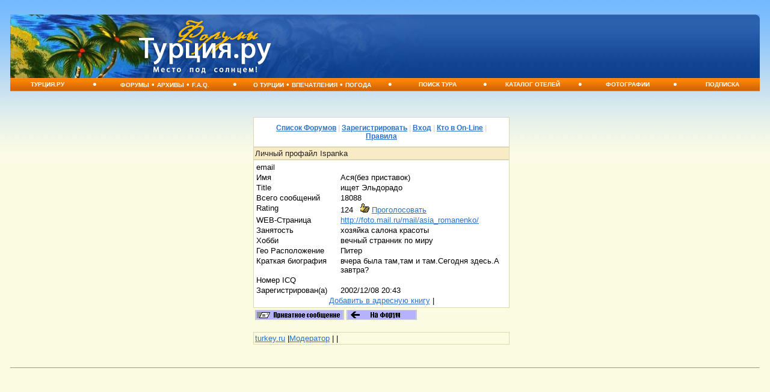

--- FILE ---
content_type: text/html
request_url: https://papa.turkey.ru/showprofile.php?Cat=0&User=Ispanka&Number=3273911&Board=bazar&what=showthreaded&page=58&view=collapsed&sb=2
body_size: 9625
content:
<HTML><HEAD>
<meta http-equiv="Content-Type" content="text/html; charset=windows-1251"><link rel="stylesheet" href="https://papa.turkey.ru/stylesheets/defolt.css" type="text/css">
<title>  turkey.ru : Turkey.ru. Форум </title>
<meta name="keywords" content="Turkey.ru  Turkey.ru">
<meta http-equiv="Pragma" content="no-cache">
<meta http-equiv="Cache-control" content="no-cache">


<!-- Yandex.RTB -->
<script>window.yaContextCb=window.yaContextCb||[]</script>
<script src="https://yandex.ru/ads/system/context.js" async></script>

     </HEAD>


<center>

<body bgcolor=#65ABFF>


<table width="100%" border="0" cellspacing="0" cellpadding="0" style="padding-top:7px;">

  <tr>

    <td background="/im/top_fono.jpg" bgcolor="#134493"><table width="100%" border="0" cellpadding="0" cellspacing="0"   style="background-repeat:no-repeat;" background="/im/top_f.jpg">

      <tr>
        <td width="210" height="106">&nbsp; </td>
        <td width="25%" align="left" valign="middle"><a href=/><img src="/im/forum-logo.png" alt="Турция.ру - Место под солнцем! Отдых в Турции!" width="228" height="98" border="0" /></a></td>
        <td align="right" valign="top" background="/im/top_r.jpg"   style="background-repeat:no-repeat; background-position:right;">
               <div class="wtsm" style="padding-top:6px; padding-right:16px;">
        
        </div>        </td>
        
        
      </tr>
    </table> </td>
</tr>
    </table>


<!-- меню -->
<table width="100%" border="0" cellspacing="0" cellpadding="0">
  <tr>
    <td height="22" background="/im/menufon.jpg" bgcolor="#ff9c00">
    <table width="100%" border="0" cellspacing="0" cellpadding="0">
  <tr valign="middle" align="center"> 
	<td width="10%" class="menuson">
	  <a class="menus" href="http://turkey.ru/">Турция.ру</a></td>
	  <td class="menuson-big">•</td>
	<td width="16%" class="menuson"><nobr>
	  <a class="menus" href="http://papa.turkey.ru">Форумы</a>&nbsp;•&nbsp;<a class="menus" href="http://www.turkey.ru/board/">АРХИВЫ</a>&nbsp;•&nbsp;<a class="menus" href="http://papa.turkey.ru/faq/">F.A.Q.</a></nobr></td>
	  <td class="menuson-big">•</td>
	<td width="18%" class="menuson"><nobr>
	  <a class="menus" href="http://turkey.ru/turkey/">О&nbsp;Турции</a>&nbsp;•&nbsp;<a class="menus" href="http://turkey.ru/turkey/imp/">Впечатления</a>&nbsp;•&nbsp;<a class="menus" href="http://turkey.ru/turkey/pogoda/">Погода</a></td>
	  <td class="menuson-big">•</td>
	<td width="10%" class="menuson">
	  <a class="menus" href="http://www.turkey.ru/tours/tour_list1.shtml">Поиск&nbsp;тура</a></td>
	  <td class="menuson-big">•</td>
	<td width="10%" class="menuson">
	  <a class="menus" href="http://hotels.turkey.ru/">Каталог&nbsp;Отелей</a></td>
	  <td class="menuson-big">•</td>
	<td width="10%" class="menuson">
	  <a class="menus" href="http://foto.turkey.ru/">Фотографии</a></td>
	  <td class="menuson-big">•</td>
	<td width="10%" class="menuson">
	  <a class="menus" href="http://turkey.ru/subscribe/">Подписка</a></td>
</tr>
</table></td>
</tr>
</table>
<!-- /меню -->



<table width="100%" border="0" cellpadding="0" cellspacing="0">
  <tr> 
    <td valign="top" ><br>
    
    <table border="0" align="center" cellspacing="0" style="max-width: 1250px;">
        <tr valign="top"> 
          <td style="padding:12px; padding-top:0px;" colspan="2">
          

</td></tr><tr><td>
	
	
	
 <script async src="https://c193.travelpayouts.com/content?trs=38460&shmarker=12076&city=983&theme=light&powered_by=true&promo_id=8581" charset="utf-8"></script>

<br>   
  
</SPAN> 
        <TABLE WIDTH="95%" ALIGN="center" CELLPADDING=0 CELLSPACING=0 BORDER=0>
          <TR>
            <TD class="tableborders">
              <TABLE CELLPADDING="2" CELLSPACING="1" WIDTH=100% BORDER=0>
      <tr><td align="center" class="menubar">
          <a href="https://papa.turkey.ru/wwwthreads.php?Cat=0">Список Форумов</a>
           | 
          <a href="https://papa.turkey.ru/newuser.php?Cat=0">Зарегистрировать</a>
           | 
          <a href="https://papa.turkey.ru/login.php?Cat=0">Вход</a>
           | 
          <a href="https://papa.turkey.ru/online.php?Cat=0">Кто в On-Line</a>
           | 
          <a href="https://papa.turkey.ru/faq_russian.php?Cat=0">Правила</a>
        
        </TD></TR></TABLE>
        </TD></TR></TABLE>
       
        <TABLE WIDTH="95%" ALIGN="center" CELLPADDING=0 CELLSPACING=0 BORDER=0>
          <TR>
            <TD class="tableborders">
              <TABLE CELLPADDING="2" CELLSPACING="1" WIDTH=100% BORDER=0>
      <tr><td class="tdheader">Личный профайл Ispanka
        </TD></TR></TABLE>
        </TD></TR></TABLE>
       
        <TABLE WIDTH="95%" ALIGN="center" CELLPADDING=0 CELLSPACING=0 BORDER=0>
          <TR>
            <TD class="tableborders">
              <TABLE CELLPADDING="2" CELLSPACING="1" WIDTH=100% BORDER=0>
       
        <tr class="lighttable"><td>
        <table border=0 width=100% class="lighttable" cellpadding=0>
        <tr><td width="20%">
        email
        </td><td width="40%">
        <a href="mailto:"></a>&nbsp;
       
        </td></tr><tr><td>
        Имя
        </td><td>
        Ася(без приставок)&nbsp;
        </td></tr><tr><td>
        Title
        </td><td>
        ищет Эльдорадо&nbsp;
        </td></tr><tr><td>
        Всего сообщений
        </td><td>
        18088&nbsp;
        </td></tr><tr><td valign="top">
        Rating
        </td><td>
        124 &nbsp; <img src='img/plus.gif'>  <a href='showprofile.php?User=Ispanka&full=view'>Проголосовать</a>
        </td></tr><tr><td valign="top">
        WEB-Страница
        </td><td>
      <a href="http://foto.mail.ru/mail/asia_romanenko/" target="new">http://foto.mail.ru/mail/asia_romanenko/</a>&nbsp; 
        </td></tr><tr><td valign="top">
        Занятость
        </td><td>
        хозяйка салона красоты&nbsp;
        </td></tr><tr><td valign="top">
        Хобби
        </td><td>
        вечный странник по миру&nbsp;
        </td></tr><tr><td valign="top">
        Гео Расположение
        </td><td>
        Питер&nbsp;
        </td></tr><tr><td valign="top">
        Краткая биография
        </td><td>
        вчера была там,там и там.Сегодня здесь.А завтра?&nbsp;        </td></tr><tr><td valign="top">
        Номер ICQ
        </td><td>
        &nbsp;
      </td></tr><tr><td valign="top">Зарегистрирован(а)</td><td>2002/12/08 20:43&nbsp;</td></tr><tr><td valign="top" colspan = 2 align = center> <a href="https://papa.turkey.ru/addaddress.php?Cat=0&User=Ispanka&Board=bazar&Number=3273911&what=showthreaded&page=58&view=collapsed&sb=2">Добавить в адресную книгу</a> | </td></tr></table>
        </TD></TR></TABLE>
        </TD></TR></TABLE>
      
            <table border=0 width="95%" align="center"><TR><TD>
            <a href="https://papa.turkey.ru/sendprivate.php?Cat=0&User=Ispanka&Board=bazar&Number=3273911&what=showthreaded&page=58&view=collapsed&sb=2&part=&vc=">
            <img src="/images/sendprivate.gif" alt="Послать приватное сообщение" border=0></a>
         <a href="https://papa.turkey.ru/showthreaded.php?Cat=0&Board=bazar&Number=3273911&page=58&view=collapsed&sb=2&part=&vc="><img src="/images/returntoforum.gif" alt="" border=0></a></td></tr></table><p> 
        <TABLE WIDTH="95%" ALIGN="center" CELLPADDING=0 CELLSPACING=0 BORDER=0>
          <TR>
            <TD class="tableborders">
              <TABLE CELLPADDING="2" CELLSPACING="1" WIDTH=100% BORDER=0>
      
        <TR class="darktable">
        <TD>
          <TABLE BORDER=0 WIDTH=100% cellpadding=0 cellspacing=0>
          <TR>
            <TD align=left><A HREF="https://turkey.ru">turkey.ru</A> |<A HREF="http://turkey.ru/about/">Модератор</a> | <script type="text/javascript">
<!--
var _acic={dataProvider:10};(function(){var e=document.createElement("script");e.type="text/javascript";e.async=true;e.src="https://www.acint.net/aci.js";var t=document.getElementsByTagName("script")[0];t.parentNode.insertBefore(e,t)})()
//-->
</script> |</TD><TD align=right>
          </TD></TR></TABLE>
      
        </TD></TR></TABLE>
        </TD></TR></TABLE>
      </td>
<td valign="top">
<center>
<div style="padding:5px; padding-top: 300px; max-width: 240px;">



</div>
	</center></td>

        </tr>
      </table>
  
  
  
  
<br>
<br>
<hr size="1">



<center>
<div style="padding:5px; max-width: 1250px;">
</div>
<div style="padding:5px;" align=right>

<!--LiveInternet counter--><script type="text/javascript">document.write("<a href='http://www.liveinternet.ru/click' target=_blank><img src='http://counter.yadro.ru/hit?t45.1;r" + escape(document.referrer) + ((typeof(screen)=="undefined")?"":";s"+screen.width+"*"+screen.height+"*"+(screen.colorDepth?screen.colorDepth:screen.pixelDepth)) + ";u" + escape(document.URL) +";i" + escape("†ж"+document.title.substring(0,80)) + ";" + Math.random() + "' border=0 width=31 height=31 alt='' title='LiveInternet'><\/a>")</script><!--/LiveInternet-->

<!-- Yandex.Metrika counter --> <script type="text/javascript" > (function(m,e,t,r,i,k,a){m[i]=m[i]||function(){(m[i].a=m[i].a||[]).push(arguments)}; m[i].l=1*new Date();k=e.createElement(t),a=e.getElementsByTagName(t)[0],k.async=1,k.src=r,a.parentNode.insertBefore(k,a)}) (window, document, "script", "https://mc.yandex.ru/metrika/tag.js", "ym"); ym(56543200, "init", { clickmap:true, trackLinks:true, accurateTrackBounce:true, webvisor:true }); </script> <noscript><div><img src="https://mc.yandex.ru/watch/56543200" style="position:absolute; left:-9999px;" alt="" /></div></noscript> <!-- /Yandex.Metrika counter -->


</div>


</body>
</html>

        </BODY>
        </HTML>
      